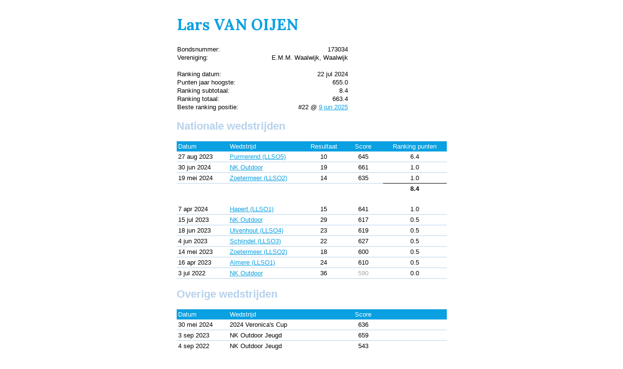

--- FILE ---
content_type: text/html; charset=UTF-8
request_url: https://www.handboogsport.nl/nlranking/views/vws_pub_archer.php?d=HC&ranking_id=2024-07-22&archer_id=303
body_size: 1360
content:
<!DOCTYPE html PUBLIC "-//W3C//DTD XHTML 1.0 Transitional//EN" "http://www.w3.org/TR/xhtml1/DTD/xhtml1-transitional.dtd">
<html xmlns="http://www.w3.org/1999/xhtml">
<head>
<meta http-equiv="Content-Type" content="text/html; charset=UTF-8" />
<link href='https://fonts.googleapis.com/css?family=Lora:400,700,400italic,700italic' rel='stylesheet' type='text/css'>
<link href="https://www.handboogsport.nl/nlranking/layout/vws_style.css" rel="stylesheet" type="text/css" />
<script language="javascript" type="text/javascript">
    function change_ranking()
    {
        var d = "HC";
        var ranking_id = document.getElementById('select_ranking').options[document.getElementById('select_ranking').selectedIndex].value;
        var href = "?d=" + d + "&ranking_id=" + ranking_id;        location.href = href;
    }
    function change_discipline()
    {
        var d = document.getElementById('select_discipline').options[document.getElementById('select_discipline').selectedIndex].value;
        var href = "?d=" + d;        location.href = href;
    }
</script>
</head>
<body>
<table class="table_ranking_container">
    <tr>
      <td><h1>Lars VAN OIJEN</h1>
<table width="100%" border="0">
  <tr>
    <td>Bondsnummer:</td>
    <td align="right">173034</td>
    <td width="200" rowspan="8" align="right" valign="top"></td>
    </tr>
  <tr>
    <td>Vereniging:</td>
    <td align="right">E.M.M. Waalwijk, Waalwijk</td>
    </tr>
  <tr>
    <td>&nbsp;</td>
    <td align="right">&nbsp;</td>
    </tr>
  <tr>
    <td>Ranking datum:</td>
    <td align="right">22 jul 2024</td>
    </tr>
    <tr>
        <td>Punten jaar hoogste:</td>
        <td align="right">655.0</td>
        </tr>
    <tr>
        <td>Ranking subtotaal:</td>
        <td align="right"> 8.4</td>
        </tr>
    <tr>
        <td>Ranking totaal:</td>
        <td align="right">663.4</td>
        </tr>
    <tr>
        <td>Beste ranking positie:</td>
        <td align="right">#22 @ <a href="https://www.handboogsport.nl/nlranking/views/vws_pub_ranking.php?d=HC&ranking_id=454" target="_blank">9 jun 2025</a></td>
        </tr>
</table>
<h2>Nationale wedstrijden</h2>
<table cellpadding="3" class="table_ranking">
  <tr>
        <th width="100" align="left">Datum</th>
        <th width="150" align="left">Wedstrijd</th>
        <th width="75" align="center">Resultaat</th>
        <th width="75" align="center">Score</th>
        <th width="125" align="center">Ranking punten</th>
    </tr>	  <tr class="table_ranking_row">
			<td>27 aug 2023</td>
			<td><a href="vws_pub_competition.php?d=HC&competition_id=254" target="_blank">Purmerend (LLSO5)</a></td>
			<td align="center">10</td>
			<td align="center">645</td>
			<td align="center"> 6.4</td>
		</tr>
				  <tr class="table_ranking_row">
			<td>30 jun 2024</td>
			<td><a href="vws_pub_competition.php?d=HC&competition_id=269" target="_blank">NK Outdoor</a></td>
			<td align="center">19</td>
			<td align="center">661</td>
			<td align="center"> 1.0</td>
		</tr>
				  <tr class="table_ranking_row">
			<td>19 mei 2024</td>
			<td><a href="vws_pub_competition.php?d=HC&competition_id=262" target="_blank">Zoetermeer (LLSO2)</a></td>
			<td align="center">14</td>
			<td align="center">635</td>
			<td align="center"> 1.0</td>
		</tr>
					<tr>
			<td colspan="4">&nbsp;</td>
			<td align="center"  style="border-top: solid 1px black;"><strong> 8.4</strong></td>
		</tr><tr><td colspan="5">&nbsp;</td></tr>
			  <tr class="table_ranking_row">
			<td>7 apr 2024</td>
			<td><a href="vws_pub_competition.php?d=HC&competition_id=257" target="_blank">Hapert (LLSO1)</a></td>
			<td align="center">15</td>
			<td align="center">641</td>
			<td align="center"> 1.0</td>
		</tr>
				  <tr class="table_ranking_row">
			<td>15 jul 2023</td>
			<td><a href="vws_pub_competition.php?d=HC&competition_id=248" target="_blank">NK Outdoor</a></td>
			<td align="center">29</td>
			<td align="center">617</span></td>
			<td align="center"> 0.5</td>
		</tr>
				  <tr class="table_ranking_row">
			<td>18 jun 2023</td>
			<td><a href="vws_pub_competition.php?d=HC&competition_id=244" target="_blank">Ulvenhout (LLSO4)</a></td>
			<td align="center">23</td>
			<td align="center">619</span></td>
			<td align="center"> 0.5</td>
		</tr>
				  <tr class="table_ranking_row">
			<td>4 jun 2023</td>
			<td><a href="vws_pub_competition.php?d=HC&competition_id=242" target="_blank">Schijndel (LLSO3)</a></td>
			<td align="center">22</td>
			<td align="center">627</span></td>
			<td align="center"> 0.5</td>
		</tr>
				  <tr class="table_ranking_row">
			<td>14 mei 2023</td>
			<td><a href="vws_pub_competition.php?d=HC&competition_id=239" target="_blank">Zoetermeer (LLSO2)</a></td>
			<td align="center">18</td>
			<td align="center">600</span></td>
			<td align="center"> 0.5</td>
		</tr>
				  <tr class="table_ranking_row">
			<td>16 apr 2023</td>
			<td><a href="vws_pub_competition.php?d=HC&competition_id=236" target="_blank">Almere (LLSO1)</a></td>
			<td align="center">24</td>
			<td align="center">610</span></td>
			<td align="center"> 0.5</td>
		</tr>
				  <tr class="table_ranking_row">
			<td>3 jul 2022</td>
			<td><a href="vws_pub_competition.php?d=HC&competition_id=224" target="_blank">NK Outdoor</a></td>
			<td align="center">36</td>
			<td align="center"><span class="score-grayedout">590</span></td>
			<td align="center"> 0.0</td>
		</tr>
			</table>

<h2>Overige wedstrijden</h2>
<table cellpadding="3" class="table_ranking">
  <tr class="table_ranking_tr_header">
        <th width="100" align="left">Datum</th>
        <th width="150" align="left">Wedstrijd</th>
        <th width="75" align="center">&nbsp;</th>
        <th width="75" align="center">Score</th>
        <th width="125" align="center">&nbsp;</th>
    </tr>
  <tr class="table_ranking_row">
        <td>30 mei 2024</td>
        <td>2024 Veronica's Cup</td>
        <td align="center">&nbsp;</td>
        <td align="center">636</td>
        <td align="center">&nbsp;</td>
  </tr>
  <tr class="table_ranking_row">
        <td>3 sep 2023</td>
        <td>NK Outdoor Jeugd</td>
        <td align="center">&nbsp;</td>
        <td align="center">659</td>
        <td align="center">&nbsp;</td>
  </tr>
  <tr class="table_ranking_row">
        <td>4 sep 2022</td>
        <td>NK Outdoor Jeugd</td>
        <td align="center">&nbsp;</td>
        <td align="center">543</span></td>
        <td align="center">&nbsp;</td>
  </tr>
</table></td>
    </tr>
</table>
<p>&nbsp;</p>
</body>
</html>


--- FILE ---
content_type: text/css
request_url: https://www.handboogsport.nl/nlranking/layout/vws_style.css
body_size: 288
content:
@charset "UTF-8";

/*
 * TAGS
 */

body {
	font-family: Avenir, Arial, Helvetica, sans-serif;
	font-size: 13px;
}

h1 {
	font-family: 'Helvetica Neue', 'Lora';
	font-weight:bold;
	color:#0AA0E1;
	font-size:32px;
}

h2 {
	font-famliy: 'Baskerville Regular', 'Lora';
	color:#B7D1ED;
	font-size:22px;
}

h3 {
	font-famliy: 'Baskerville Regular', 'Lora';
	color:#B7D1ED;
	font-size:14px;
}

a {
	color: #0AA0E1;
	text-decoration:underline;
}

table { 
	border-collapse:collapse; 
}

th {
	background-color: #0AA0E1;
	color: #FFFFFF;
	font-weight:100;
}

/*
tbody tr:hover td { background: #0AA0E1; }
*/

/*
 *	CLASSES
 */
.score-grayedout {
    color: DarkGray;
}

.message {
	color:#F00; 
	font-weight:bold;
}

.table_ranking_container {
	alignment-baseline:middle;
	margin:auto;
}

.table_ranking {
	border-collapse: collapse; 
	padding: 3px;
}

.row_red {
	background-color:#F00;
}
.row_orange {
	background-color:#F90;
}

/* Hover rows */
.table_ranking tbody tr:hover td { 
	background: #B7D1ED; 
}

.table_ranking_row {
	background-color: #FFF;
	border-bottom: 1px solid #B7D1ED;
}

/*
.table_ranking tbody tr:nth-child(odd) { background-color:#EEE; }
*/
